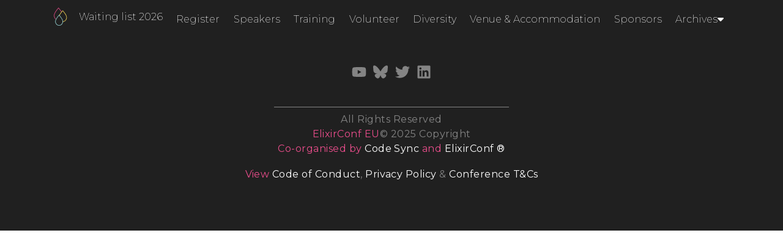

--- FILE ---
content_type: text/html; charset=utf-8
request_url: https://www.elixirconf.eu/archives/warsaw_2021/legacy-content/2019/andrea-leopardi/
body_size: 4560
content:
<!DOCTYPE html>
<html>
    <head>
  <meta charset="utf-8" />
  <meta content="IE=edge" http-equiv="X-UA-Compatible" />
  <title>ElixirConf EU</title>
  <meta content="width=device-width" name="viewport" />
  <meta content="width=device-width, initial-scale=1.0" name="viewport" />
  <meta name="viewport" content="width=device-width, initial-scale=1" />

  <meta name="description" content="" />
  <link
    rel="canonical"
    href="https://www.elixirconf.eu/archives/warsaw_2021/legacy-content/2019/andrea-leopardi/"
  />
  <link rel="stylesheet" href="/assets/css/styles.css">

  <!-- Global site tag (gtag.js) - Google Analytics -->
  <script
    async
    src="https://www.googletagmanager.com/gtag/js?id=UA-44973668-1"
  ></script>
  <script>
    window.dataLayer = window.dataLayer || [];
    function gtag() {
      dataLayer.push(arguments);
    }
    gtag("js", new Date());

    gtag("config", "UA-44973668-1");
  </script>
  <!-- Google Tag Manager -->
  <script>
    (function (w, d, s, l, i) {
      w[l] = w[l] || [];
      w[l].push({ "gtm.start": new Date().getTime(), event: "gtm.js" });
      var f = d.getElementsByTagName(s)[0],
        j = d.createElement(s),
        dl = l != "dataLayer" ? "&l=" + l : "";
      j.async = true;
      j.src = "https://www.googletagmanager.com/gtm.js?id=" + i + dl;
      f.parentNode.insertBefore(j, f);
    })(window, document, "script", "dataLayer", "GTM-KRSPKJ3");
  </script>
  <!-- End Google Tag Manager -->

  <link rel="stylesheet" href="/assets/css/owl.carousel.min.css">
  <link rel="stylesheet" href="/assets/css/owl.theme.default.min.css">

  <script src="https://cdnjs.cloudflare.com/ajax/libs/moment.js/2.29.1/moment.min.js"></script>
  <script src="https://cdnjs.cloudflare.com/ajax/libs/moment-timezone/0.5.32/moment-timezone-with-data.min.js"></script>

  <!-- Begin Jekyll SEO tag v2.8.0 -->
<title>ElixirConf EU</title>
<meta name="generator" content="Jekyll v3.10.0" />
<meta property="og:title" content="ElixirConf EU" />
<meta property="og:locale" content="en_US" />
<link rel="canonical" href="https://www.elixirconf.eu/archives/warsaw_2021/legacy-content/2019/andrea-leopardi/" />
<meta property="og:url" content="https://www.elixirconf.eu/archives/warsaw_2021/legacy-content/2019/andrea-leopardi/" />
<meta property="og:site_name" content="ElixirConf EU" />
<meta property="og:type" content="website" />
<meta name="twitter:card" content="summary" />
<meta property="twitter:title" content="ElixirConf EU" />
<script type="application/ld+json">
{"@context":"https://schema.org","@type":"WebPage","headline":"ElixirConf EU","publisher":{"@type":"Organization","logo":{"@type":"ImageObject","url":"https://www.elixirconf.eu/assets/images/logo2022.png"}},"url":"https://www.elixirconf.eu/archives/warsaw_2021/legacy-content/2019/andrea-leopardi/"}</script>
<!-- End Jekyll SEO tag -->


  <!--Remove image dragging -->
  <body ondragstart="return false;" ondrop="return false;">
    <!-- Custom Fonts -->
    <link rel="stylesheet" href="/assets/font-awesome/css/fontawesome.min.css">
      <link rel="stylesheet" href="/assets/font-awesome/css/v4-shims.min.css">
      <link rel="stylesheet" href="/assets/font-awesome/css/brands.min.css">
        <link rel="stylesheet" href="/assets/font-awesome/css/solid.min.css">
    <link
      href="https://fonts.googleapis.com/css?family=Montserrat:100,200,300,400,500,600,700"
      rel="stylesheet"
      type="text/css"
    />
    <link
      href="https://fonts.googleapis.com/css?family=Kaushan+Script"
      rel="stylesheet"
      type="text/css"
    />
    <link
      href="https://fonts.googleapis.com/css?family=Lato:400,700,400italic,700italic"
      rel="stylesheet"
      type="text/css"
    />
    <link
      href="https://fonts.googleapis.com/css?family=Karla:400,400i,700&display=swap"
      rel="stylesheet"
    />
    <link
      href="https://fonts.googleapis.com/css?family=Droid+Serif:400,700,400i,700i"
      rel="stylesheet"
      type="text/css"
    />
    <link
      href="https://fonts.googleapis.com/css?family=Roboto+Slab:400,100,300,700"
      rel="stylesheet"
      type="text/css"
    />

    <!-- WEBSITE ICON IN BROWSER -->
    <!-- <link href="/css/2016_style/img/icon.png" rel="icon" type="image/png"> -->
  </body>
  <script>
    (function () {
      window.ldfdr = window.ldfdr || {};
      (function (d, s, ss, fs) {
        fs = d.getElementsByTagName(s)[0];
        function ce(src) {
          var cs = d.createElement(s);
          cs.src = src;
          setTimeout(function () {
            fs.parentNode.insertBefore(cs, fs);
          }, 1);
        }
        ce(ss);
      })(
        document,
        "script",
        "https://sc.lfeeder.com/lftracker_v1_bElvO73DxJE4ZMqj.js"
      );
    })();
  </script>
  <!-- Hotjar Tracking Code for www.elixirconf.eu -->
  <!-- <script>
    (function(h,o,t,j,a,r){
        h.hj=h.hj||function(){(h.hj.q=h.hj.q||[]).push(arguments)};
        h._hjSettings={hjid:1678389,hjsv:6};
        a=o.getElementsByTagName('head')[0];
        r=o.createElement('script');r.async=1;
        r.src=t+h._hjSettings.hjid+j+h._hjSettings.hjsv;
        a.appendChild(r);
    })(window,document,'https://static.hotjar.com/c/hotjar-','.js?sv=');
</script> -->

<!-- GetResponse Analytics -->
  <script type="text/javascript">
  (function(m, o, n, t, e, r, _){
          m['__GetResponseAnalyticsObject'] = e;m[e] = m[e] || function() {(m[e].q = m[e].q || []).push(arguments)};
          r = o.createElement(n);_ = o.getElementsByTagName(n)[0];r.async = 1;r.src = t;r.setAttribute('crossorigin', 'use-credentials');_.parentNode .insertBefore(r, _);
      })(window, document, 'script', 'https://an.gr-wcon.com/script/7d8e390f-a4a7-43c7-b578-a1caa748c168/ga.js', 'GrTracking');
  </script>
  <!-- End GetResponse Analytics -->
</head>


    <body>
        <!-- Google Tag Manager (noscript) -->
        <noscript>
            <iframe height="0" src="https://www.googletagmanager.com/ns.html?id=GTM-KRSPKJ3" style="display:none;visibility:hidden" width="0"></iframe>
        </noscript>
        <!-- End Google Tag Manager (noscript) -->

        <nav class="navbar-fixed-top nav-menu" id="navMenu">
    <a class="logo" href="#cover"></a>
    <div class="toggle-menu">
        <!-- Burger -->
        <div class="navTrigger">
            <i class="fa fa-bars"></i>
        </div>
    </div>
    <ul class="nav navigation-bar">
         
        <li>
            
            <a class="page-scroll" href="#newsletter">Waiting list 2026</a>
            
        </li>
          
        <li>
            
            <a class="page-scroll" href="#register">Register</a>
            
        </li>
          
        <li>
            
            <a class="page-scroll" href="#keynotes">Speakers</a>
            
        </li>
          
        <li>
            
            <a class="page-scroll" href="#training">Training</a>
            
        </li>
          
        <li>
            
            <a class="page-scroll" href="#volunteer">Volunteer</a>
            
        </li>
          
        <li>
            
            <a class="page-scroll" href="#diversity">Diversity</a>
            
        </li>
          
        <li>
            
            <a class="page-scroll" href="#venue">Venue & Accommodation</a>
            
        </li>
          
        <li>
            
            <a class="page-scroll" href="#sponsors">Sponsors</a>
            
        </li>
         
        <li>
            <div class="dropdown">
                <a class="dropbtn"
                    >Archives
                    <i class="fa fa-caret-down"></i>
                </a>
                <div class="dropdown-content">
                    
                    <a href="https://www.elixirconf.eu/archives/krakow_2025/index.html" target="_blank">Krakow 2025</a>
                    
                    <a href="https://www.elixirconf.eu/archives/lisbon_2024/index.html" target="_blank">Lisbon 2024</a>
                    
                    <a href="https://www.elixirconf.eu/archives/lisbon_2023/index.html" target="_blank">Lisbon 2023</a>
                    
                    <a href="https://www.elixirconf.eu/archives/london_2022/index.html" target="_blank">London 2022</a>
                    
                    <a href="https://www.elixirconf.eu/archives/warsaw_2021/index.html" target="_blank">Warsaw 2021</a>
                    
                    <a href="https://www.elixirconf.eu/archives/virtual_x_2020/index.html" target="_blank">Virtual X 2020</a>
                    
                    <a href="https://www.elixirconf.eu/archives/virtual_2020/index.html" target="_blank">Virtual VI 2020</a>
                    
                    <a href="http://www.archive.elixirconf.eu/elixirconfeu2019" target="_blank">Prague 2019</a>
                    
                    <a href="http://www.archive.elixirconf.eu/elixirconfeu2018" target="_blank">Warsaw 2018</a>
                    
                    <a href="http://www.archive.elixirconf.eu/elixirconf2017" target="_blank">Barcelona 2017</a>
                    
                    <a href="http://www.archive.elixirconf.eu/elixirconf2016" target="_blank">Berlin 2016</a>
                    
                    <a href="http://www.archive.elixirconf.eu/elixirconf2015" target="_blank">Krakow 2015</a>
                    
                </div>
            </div>
        </li>
    </ul>
</nav>

        

        <div class="footer" id="footer">
    <div class="social-icons">
        <a href="https://www.youtube.com/@CodeSync" target="_blank">
            <svg
                aria-hidden="true"
                data-prefix="fab"
                data-icon="youtube"
                class="svg-inline--fa fa-youtube fa-w-18"
                xmlns="http://www.w3.org/2000/svg"
                viewBox="0 0 576 512"
                height="24"
                width="24"
            >
                <path
                    fill="#848484"
                    d="M549.655 124.083c-6.281-23.65-24.787-42.276-48.284-48.597C458.781 64 288 64 288 64S117.22 64 74.629 75.486c-23.497 6.322-42.003 24.947-48.284 48.597-11.412 42.867-11.412 132.305-11.412 132.305s0 89.438 11.412 132.305c6.281 23.65 24.787 41.5 48.284 47.821C117.22 448 288 448 288 448s170.78 0 213.371-11.486c23.497-6.321 42.003-24.171 48.284-47.821 11.412-42.867 11.412-132.305 11.412-132.305s0-89.438-11.412-132.305zm-317.51 213.508V175.185l142.739 81.205-142.739 81.201z"
                ></path>
            </svg>
        </a>
        <a
            href="https://bsky.app/profile/elixirconf.bsky.social"
            target="_blank"
        >
            <svg
                aria-hidden="true"
                data-prefix="fab"
                data-icon="bluesky"
                class="svg-inline--fa fa-bluesky fa-w-16"
                xmlns="http://www.w3.org/2000/svg"
                viewBox="0 0 64 57"
                height="24"
                width="24"
            >
                <path
                    fill="#848484"
                    d="M13.873 3.805C21.21 9.332 29.103 20.537 32 26.55v15.882c0-.338-.13.044-.41.867-1.512 4.456-7.418 21.847-20.923 7.944-7.111-7.32-3.819-14.64 9.125-16.85-7.405 1.264-15.73-.825-18.014-9.015C1.12 23.022 0 8.51 0 6.55 0-3.268 8.579-.182 13.873 3.805ZM50.127 3.805C42.79 9.332 34.897 20.537 32 26.55v15.882c0-.338.13.044.41.867 1.512 4.456 7.418 21.847 20.923 7.944 7.111-7.32 3.819-14.64-9.125-16.85 7.405 1.264 15.73-.825 18.014-9.015C62.88 23.022 64 8.51 64 6.55c0-9.818-8.578-6.732-13.873-2.745Z"
                />
            </svg>
        </a>
        <a href="https://twitter.com/elixirconfeu?lang=en" target="_blank">
            <svg
                aria-hidden="true"
                data-prefix="fab"
                data-icon="twitter"
                class="svg-inline--fa fa-twitter fa-w-16"
                xmlns="http://www.w3.org/2000/svg"
                viewBox="0 0 512 512"
                height="24"
                width="24"
            >
                <path
                    fill="#848484"
                    d="M459.37 151.716c.325 4.548.325 9.097.325 13.645 0 138.72-105.583 298.558-298.558 298.558-59.452 0-114.68-17.219-161.137-47.106 8.447.974 16.568 1.299 25.34 1.299 49.055 0 94.213-16.568 130.274-44.832-46.132-.975-84.792-31.188-98.112-72.772 6.498.974 12.995 1.624 19.818 1.624 9.421 0 18.843-1.3 27.614-3.573-48.081-9.747-84.143-51.98-84.143-102.985v-1.299c13.969 7.797 30.214 12.67 47.431 13.319-28.264-18.843-46.781-51.005-46.781-87.391 0-19.492 5.197-37.36 14.294-52.954 51.655 63.675 129.3 105.258 216.365 109.807-1.624-7.797-2.599-15.918-2.599-24.04 0-57.828 46.782-104.934 104.934-104.934 30.213 0 57.502 12.67 76.67 33.137 23.715-4.548 46.456-13.32 66.599-25.34-7.798 24.366-24.366 44.833-46.132 57.827 21.117-2.273 41.584-8.122 60.426-16.243-14.292 20.791-32.161 39.308-52.628 54.253z"
                ></path>
            </svg>
        </a>
        <a href="https://www.linkedin.com/company/elixirconf" target="_blank">
            <svg
                aria-hidden="true"
                data-prefix="fab"
                data-icon="linkedin"
                class="svg-inline--fa fa-linkedin fa-w-14"
                xmlns="http://www.w3.org/2000/svg"
                viewBox="0 0 448 512"
                height="24"
                width="24"
            >
                <path
                    fill="#848484"
                    d="M416 32H31.9C14.3 32 0 46.5 0 64.3v383.4C0 465.5 14.3 480 31.9 480H416c17.6 0 32-14.5 32-32.3V64.3c0-17.8-14.4-32.3-32-32.3zM135.4 416H69V202.2h66.5V416zm-33.2-243c-21.3 0-38.5-17.3-38.5-38.5S80.9 96 102.2 96c21.2 0 38.5 17.3 38.5 38.5 0 21.3-17.2 38.5-38.5 38.5zm282.1 243h-66.4V312c0-24.8-.5-56.7-34.5-56.7-34.6 0-39.9 27-39.9 54.9V416h-66.4V202.2h63.7v29.2h.9c8.9-16.8 30.6-34.5 62.9-34.5 67.2 0 79.7 44.3 79.7 101.9V416z"
                ></path>
            </svg>
        </a>
    </div>

    <hr />

    <p>All Rights Reserved</p>

    <p><strong>ElixirConf EU</strong>© 2025 Copyright</p>

    <p>
        <strong
            >Co-organised by
            <strong><a href="https://www.codesync.global">Code Sync</a></strong>
            and <a href="https://elixirconf.com/">ElixirConf &reg;</a></strong
        >
    </p>

    <br />

    <p>
        <strong
            >View
            <a href="assets/images/CoCECEU2025.pdf"> Code of Conduct</a></strong
        >,
        <strong
            ><a href="https://codesync.global/privacy_policy/">
                Privacy Policy</a
            ></strong
        >
        &
        <strong
            ><a href="assets/images/ECEUTandCs.pdf"> Conference T&Cs</a></strong
        >
        <br />
    </p>
</div>

        <!-- jQuery Version 1.11.0 -->
<script src="/assets/js/jquery-1.11.0.js"></script>

<!-- Bootstrap Core JavaScript -->
<script src="/assets/js/bootstrap.min.js"></script>

<!-- Plugin JavaScript -->
<script src="/assets/js/jquery.easing.min.js"></script>
<script src="/assets/js/classie.js"></script>
<script src="/assets/js/cbpAnimatedHeader.js"></script>

<!-- Custom Theme JavaScript -->
<script src="/assets/js/agency.js"></script>

<!-- Owl Carousel -->
<script src="/assets/js/owl.carousel.min.js" charset="utf-8"></script>

<!-- Parallaxing & SmoothScroll -->
<script src="/assets/js/scrollax.min.js" charset="utf-8"></script>



<script src="/assets/js/fslightbox.js" charset="utf-8"></script>

<!-- Main JS -->
<script src="/assets/js/main.js" charset="utf-8"></script>
<script type="text/javascript">
piAId = '24452';
piCId = '63005';
piHostname = 'pi.pardot.com';

(function() {
function async_load(){
var s = document.createElement('script'); s.type = 'text/javascript';
s.src = ('https:' == document.location.protocol ? 'https://pi' : 'http://cdn') + '.pardot.com/pd.js';
var c = document.getElementsByTagName('script')[0]; c.parentNode.insertBefore(s, c);
}
if(window.attachEvent) { window.attachEvent('onload', async_load); }
else { window.addEventListener('load', async_load, false); }
})();
</script>

    </body>
</html>


--- FILE ---
content_type: application/javascript; charset=utf-8
request_url: https://www.elixirconf.eu/assets/js/main.js
body_size: 1003
content:
/**
 *
 *  Main JavaScript
 *
 *  @package gleesik_scripts
 *
 **/

// IIFE - Immediately Invoked Function Expression
;(function ($, window, document) {
  // The $ is now locally scoped

  // Listen for the jQuery ready event on the document
  $(function () {
    // The DOM is ready!

    // Global Variables
    var $window = $(window)

    /**
     *  Page Loader
     **/
    setTimeout(function () {
      $('.page-loader').addClass('load-complete')
    }, 1500)

    /**
     *  Parallax with Scrollax.js - Initialization
     **/
    ;('use strict')
    $.Scrollax()

    /**
     *  Main Menu Navigation
     **/
    var $body = $('body')
    var $nav_menu = $('.navigation-bar')
    var $nav_menu_link = $('#navMenu ul li a')
    var $toggle_menu_button = $('.navTrigger')

    // Navigation Menu Link
    $nav_menu_link.on('click', function () {
      // Select Current Navigation Item
      $nav_menu_link.parent().removeClass('current-menu-item')
      $(this).parent().addClass('current-menu-item')

      // Close Mobile Menu
      $nav_menu.removeClass('active')
      $toggle_menu_button.removeClass('active')
      $body.removeClass('no-scroll')
    })

    // Toggle Mobile Menu
    $toggle_menu_button.on('click', function () {
      $nav_menu.toggleClass('active')
      $body.toggleClass('no-scroll')
      $(this).toggleClass('active')
    })

    // Remove all classes on window resize
    $window.on('resize', function () {
      $nav_menu.removeClass('active')
      $body.removeClass('no-scroll')
      $toggle_menu_button.removeClass('active')
    })

    /**
     *  Portfolio
     **/
    var $filter_menu_item = $('.filter-menu ul li')
    var $portfolio_grid = $('.portfolio-grid')
    var $portfolio_grid_item = $portfolio_grid.children('.item')
    var $overlay = $portfolio_grid.children('#overlay')
    var $img = '<img alt="Portfolio Overlay Image" />'
    var $data_filters = null

    // Filter Menu
    $filter_menu_item.on('click', function () {
      // Filter Menu
      $filter_menu_item.removeClass('current')
      $(this).addClass('current')

      // Collecting Data Filters
      $data_filters = $(this).data('filter')

      // Hide All Portfolio Items
      if ($data_filters == 'all') {
        $portfolio_grid_item.addClass('visible')
      } else {
        // Show Portfolio Items from filter
        $portfolio_grid_item.removeClass('visible')
        $($data_filters).addClass('visible')
      }
    })

    // Show Image - Lightbox
    $portfolio_grid_item.find('.item-expand').on('click', function (e) {
      // Prevent Default Link Event
      e.preventDefault()

      // Get Image Link
      var $src = $(this).attr('href')

      // Create Image on the DOM
      $overlay.append($img)

      // Show Overlay Image
      $overlay.fadeIn(200).children('img').attr('src', $src)

      // Lock Body Scroll
      $body.toggleClass('no-scroll')
    })

    // Hide Overlay Lightbox
    $overlay.on('click', function () {
      // Hide Overlay Image
      $(this).fadeOut(200)

      // Remove Image from DOM
      $overlay.children('img').remove()

      // Unlock Body Scroll
      $body.toggleClass('no-scroll')
    })

    /**
     *  Testimonials Carousel Setup
     **/
    $('#testimonials-carousel').owlCarousel({
      navigation: true, // Show next & prev buttons
      slideSpeed: 300,
      paginationSpeed: 400,
      singleItem: true,
    })
    $('#testimonials-carousel-quotes').owlCarousel({
      loop: true,
      autoplay: true,
      margin: 40,
      responsive: {
        0: {
          items: 1,
          nav: true,
          dots: false,
          margin: 0,
        },
        640: {
          items: 2,
          dots: true,
          nav: false,
        },
        1024: {
          items: 3,
          dots: true,
          nav: false,
        },
      },
    })
    /**
    /**
     *  Smooth Scrolling for Links
     **/
    $('a[href*="#"]:not([href="#"])').on('click', function () {
      if (
        location.pathname.replace(/^\//, '') ==
          this.pathname.replace(/^\//, '') &&
        location.hostname == this.hostname
      ) {
        var target = $(this.hash)
        target = target.length ? target : $('[name=' + this.hash.slice(1) + ']')
        if (target.length) {
          $('html, body').animate(
            {
              scrollTop: target.offset().top,
            },
            1000
          )
          return false
        }
      }
    })
  })
})(window.jQuery, window, document)
// The global jQuery object is passed as a parameter
